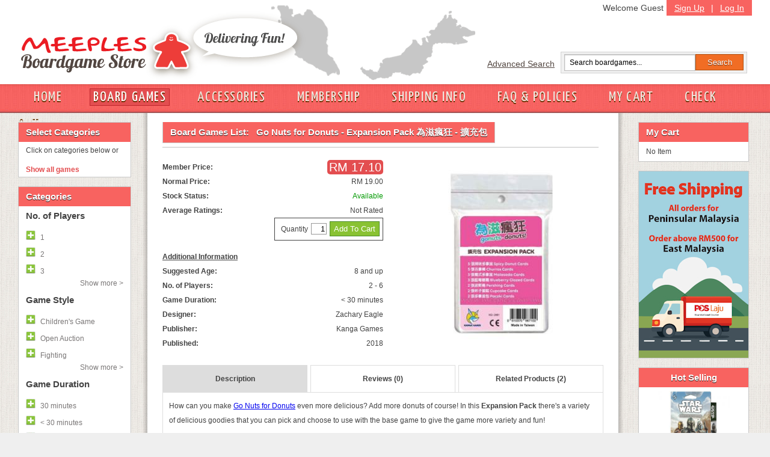

--- FILE ---
content_type: application/javascript
request_url: https://meeples.com.my/javascript/confirm.js
body_size: 1790
content:
/*
 * SimpleModal Confirm Modal Dialog
 * http://www.ericmmartin.com/projects/simplemodal/
 * http://code.google.com/p/simplemodal/
 *
 * Copyright (c) 2010 Eric Martin - http://ericmmartin.com
 *
 * Licensed under the MIT license:
 *   http://www.opensource.org/licenses/mit-license.php
 *
 * Revision: $Id: confirm.js 238 2010-03-11 05:56:57Z emartin24 $
 *
 */

/*jQuery(function ($) {
	jQuery('#confirm-dialog input.confirm, #confirm-dialog a.confirm').click(function (e) {
		e.preventDefault();

		// example of calling the confirm function
		// you must use a callback function to perform the "yes" action
		confirm("Continue to the SimpleModal Project page?", function () {
			window.location.href = 'http://www.ericmmartin.com/projects/simplemodal/';
		});
	});
});*/

function my_confirm(message, callback) {
	jQuery('#confirm').modal({
		closeHTML: "<a href='#' title='Close' class='modal-close'>x</a>",
		position: ["20%",],
		overlayId: 'confirm-overlay',
		containerId: 'confirm-container', 
		onShow: function (dialog) {
			jQuery('.message', dialog.data[0]).append(message);
			jQuery('#sm_alert').hide();
			jQuery('#sm_cfm').show();
			jQuery('#sm_yes').show();
			jQuery('#sm_no').html('No');

			// if the user clicks "yes"
			jQuery('.yes', dialog.data[0]).click(function () {
				// call the callback
				if (jQuery.isFunction(callback)) {
					callback.apply();
				}
				// close the dialog
				jQuery.modal.close();
			});
		}
	});
}

function my_alert(message) {
	jQuery('#confirm').modal({
		closeHTML: "<a href='#' title='Close' class='modal-close'>x</a>",
		position: ["20%",],
		overlayId: 'confirm-overlay',
		containerId: 'confirm-container', 
		onShow: function (dialog) {
			jQuery('.message', dialog.data[0]).append(message);
			jQuery('#sm_alert').show();
			jQuery('#sm_cfm').hide();
			jQuery('#sm_yes').hide();
			jQuery('#sm_no').html('OK');

		}
	});
}